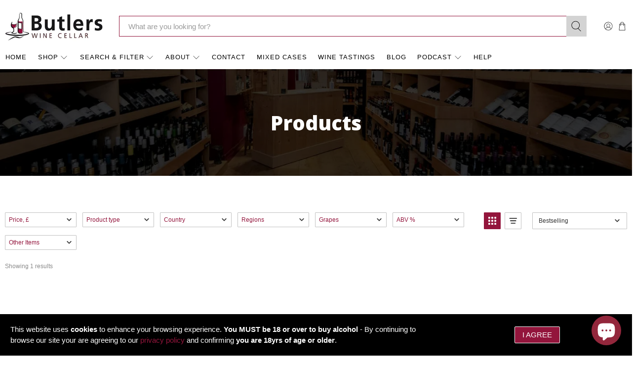

--- FILE ---
content_type: text/javascript;charset=UTF-8
request_url: https://searchserverapi1.com/recommendations?api_key=2q3d0n9q8G&recommendation_widget_key=8L5P5A2V0I7P8C9&request_page=collection&product_ids=&recommendation_collection=all&restrictBy%5Bshopify_market_catalogs%5D=14524317995&output=jsonp&callback=jQuery37107838335319449405_1769898760389&_=1769898760390
body_size: -25
content:
jQuery37107838335319449405_1769898760389({"error":"NO_RECOMMENDATION"});

--- FILE ---
content_type: application/javascript; charset=utf-8
request_url: https://searchanise-ef84.kxcdn.com/templates.2q3d0n9q8G.js
body_size: 1799
content:
Searchanise=window.Searchanise||{};Searchanise.templates={Platform:'shopify',StoreName:'Butler\'s Wine Cellar',AutocompleteLayout:'multicolumn_new',AutocompleteStyle:'ITEMS_MULTICOLUMN_LIGHT_NEW',AutocompleteSuggestionCount:6,AutocompleteItemCount:6,AutocompleteShowProductCode:'N',AutocompleteShowMoreLink:'Y',AutocompleteIsMulticolumn:'Y',AutocompleteTemplate:'<div class="snize-ac-results-content"><div class="snize-results-html" style="cursor:auto;" id="snize-ac-results-html-container"></div><div class="snize-ac-results-columns"><div class="snize-ac-results-column"><ul class="snize-ac-results-list" id="snize-ac-items-container-1"></ul><ul class="snize-ac-results-list" id="snize-ac-items-container-2"></ul><ul class="snize-ac-results-list" id="snize-ac-items-container-3"></ul><ul class="snize-ac-results-list snize-view-all-container"></ul></div><div class="snize-ac-results-column"><ul class="snize-ac-results-multicolumn-list" id="snize-ac-items-container-4"></ul></div></div></div>',AutocompleteMobileTemplate:'<div class="snize-ac-results-content"><div class="snize-mobile-top-panel"><div class="snize-close-button"><button type="button" class="snize-close-button-arrow"></button></div><form action="#" style="margin: 0px"><div class="snize-search"><input id="snize-mobile-search-input" autocomplete="off" class="snize-input-style snize-mobile-input-style"></div><div class="snize-clear-button-container"><button type="button" class="snize-clear-button" style="visibility: hidden"></button></div></form></div><ul class="snize-ac-results-list" id="snize-ac-items-container-1"></ul><ul class="snize-ac-results-list" id="snize-ac-items-container-2"></ul><ul class="snize-ac-results-list" id="snize-ac-items-container-3"></ul><ul id="snize-ac-items-container-4"></ul><div class="snize-results-html" style="cursor:auto;" id="snize-ac-results-html-container"></div><div class="snize-close-area" id="snize-ac-close-area"></div></div>',AutocompleteItem:'<li class="snize-product ${product_classes}" data-original-product-id="${original_product_id}" id="snize-ac-product-${product_id}"><a href="${autocomplete_link}" class="snize-item" draggable="false"><div class="snize-thumbnail"><img src="${image_link}" class="snize-item-image ${additional_image_classes}" alt="${autocomplete_image_alt}"></div><span class="snize-title">${title}</span><span class="snize-description">${description}</span>${autocomplete_product_code_html}${autocomplete_product_attribute_html}${autocomplete_prices_html}${reviews_html}<div class="snize-labels-wrapper">${autocomplete_in_stock_status_html}${autocomplete_product_discount_label}${autocomplete_product_tag_label}${autocomplete_product_custom_label}</div></a></li>',AutocompleteMobileItem:'<li class="snize-product ${product_classes}" data-original-product-id="${original_product_id}" id="snize-ac-product-${product_id}"><a href="${autocomplete_link}" class="snize-item"><div class="snize-thumbnail"><img src="${image_link}" class="snize-item-image ${additional_image_classes}" alt="${autocomplete_image_alt}"></div><div class="snize-product-info"><span class="snize-title">${title}</span><span class="snize-description">${description}</span>${autocomplete_product_code_html}${autocomplete_product_attribute_html}<div class="snize-ac-prices-container">${autocomplete_prices_html}</div><div class="snize-labels-wrapper">${autocomplete_in_stock_status_html}${autocomplete_product_discount_label}${autocomplete_product_tag_label}${autocomplete_product_custom_label}</div>${reviews_html}</div></a></li>',ResultsShow:'Y',ResultsStyle:'RESULTS_BIG_PICTURES_NEW',ResultsItemCount:30,ResultsShowActionButton:'add_to_cart',ResultsShowFiltersIn:'top',ResultsEnableInfiniteScrolling:'Y',ResultsProductAttributeName:'collections',ResultsUseAsNavigation:'templates',ResultsShowProductDiscountLabel:'Y',SmartNavigationDefaultSorting:'sales_amount:desc',SmartNavigationIncludeCategoriesPartInUrl:'N',ShowBestsellingSorting:'Y',ShowDiscountSorting:'Y',CategorySortingRule:"searchanise",ShopifyCurrency:'GBP',ShopifyMarketsSupport:'Y',ShopifyLocales:{"en":{"locale":"en","name":"English","primary":true,"published":true}},ShopifyRegionCatalogs:{"GB":["14524317995"],"XK":["5242716459"],"VA":["5242716459"],"UA":["5242716459"],"TR":["5242716459"],"SM":["5242716459"],"SK":["5242716459"],"SI":["5242716459"],"SE":["5242716459"],"RS":["5242716459"],"RO":["5242716459"],"RE":["5242716459"],"PT":["5242716459"],"PL":["5242716459"],"NO":["5242716459"],"NL":["5242716459"],"MT":["5242716459"],"MK":["5242716459"],"ME":["5242716459"],"MD":["5242716459"],"MC":["5242716459"],"LV":["5242716459"],"LU":["5242716459"],"LT":["5242716459"],"LI":["5242716459"],"JE":["5242716459"],"IT":["5242716459"],"IS":["5242716459"],"IM":["5242716459"],"IE":["5242716459"],"HU":["5242716459"],"HR":["5242716459"],"GR":["5242716459"],"GP":["5242716459"],"GL":["5242716459"],"GI":["5242716459"],"GG":["5242716459"],"GE":["5242716459"],"FR":["5242716459"],"FO":["5242716459"],"FI":["5242716459"],"ES":["5242716459"],"EE":["5242716459"],"DK":["5242716459"],"DE":["5242716459"],"CZ":["5242716459"],"CY":["5242716459"],"CH":["5242716459"],"BY":["5242716459"],"BV":["5242716459"],"BG":["5242716459"],"BE":["5242716459"],"BA":["5242716459"],"AX":["5242716459"],"AT":["5242716459"],"AM":["5242716459"],"AL":["5242716459"],"AD":["5242716459"]},StickySearchboxShow:'N',Redirects:{"https:\/\/www.butlers-winecellar.co.uk\/collections\/port":["port","vintage port","tawny port"]},PriceFormatSymbol:'£',PriceFormatBefore:'£',ColorsCSS:'.snize-ac-results .snize-description { color: #9D9D9D; }div.snize-ac-results.snize-ac-results-mobile .snize-description { color: #9D9D9D; }.snize-ac-results span.snize-discounted-price { color: #C1C1C1; }.snize-ac-results .snize-attribute { color: #9D9D9D; }.snize-ac-results .snize-sku { color: #9D9D9D; }div.snize li.snize-product span.snize-title { color: #93153C; }div.snize li.snize-category span.snize-title { color: #93153C; }div.snize li.snize-page span.snize-title { color: #93153C; }div.snize ul.snize-product-filters-list li:hover span { color: #93153C; }div.snize li.snize-no-products-found div.snize-no-products-found-text span a { color: #93153C; }#snize-search-results-grid-mode span.snize-description, #snize-search-results-list-mode span.snize-description { color: #141414; }div.snize div.snize-search-results-categories li.snize-category span.snize-description { color: #141414; }div.snize div.snize-search-results-pages li.snize-page span.snize-description { color: #141414; }div.snize li.snize-no-products-found.snize-with-suggestion div.snize-no-products-found-text span { color: #141414; }#snize-search-results-grid-mode .snize-price-list, #snize-search-results-list-mode .snize-price-list { color: #93153C; }div.snize#snize_results.snize-mobile-design li.snize-product .snize-price-list .snize-price { color: #93153C; }#snize-search-results-grid-mode span.snize-attribute { color: #888888; }#snize-search-results-list-mode span.snize-attribute { color: #888888; }#snize-search-results-grid-mode span.snize-sku { color: #888888; }#snize-search-results-list-mode span.snize-sku { color: #888888; }div.snize .snize-button { background-color: #93153C; }#snize-search-results-grid-mode li.snize-product .snize-button { background-color: #93153C; }#snize-search-results-list-mode li.snize-product .snize-button { background-color: #93153C; }#snize-modal-product-quick-view .snize-button { background-color: #93153C; }#snize-modal-product-quick-view.snize-results-new-design .snize-button { background-color: #93153C; }div.snize ul.snize-product-filters-list li.snize-filters-show-more div, div.snize ul.snize-product-size-filter li.snize-filters-show-more div, div.snize ul.snize-product-color-filter li.snize-filters-show-more div { background-color: #93153C; }div.snize div.snize-product-filters-title { color: #93153C; }div.snize div.snize-filters-dropdown-title { color: #93153C; }#snize-modal-mobile-filters-dialog div.snize-product-filter-opener span.snize-product-filter-title { color: #93153C; }#snize-modal-mobile-filters-dialog div.snize-product-filters-header span.snize-product-filters-title { color: #93153C; }div.snize div.snize-main-panel-view-mode a.snize-view-mode-icon.active { border-color: #93153C; background: #93153C; }',CustomCSS:'.snize-price.money {    font-weight: bold;    font-size: 16px;}.snize-title, .snize-discounted-price {    font-size: 16px !important;}.snize-description {    font-size:14px !important;}.snize-filter-variant-count {    font-size: 13px !important;}div.snize ul.snize-product-filters-list .snize-filter-variant-count {    color: #93153C !important;}'}

--- FILE ---
content_type: application/javascript; charset=utf-8
request_url: https://searchanise-ef84.kxcdn.com/preload_data.2q3d0n9q8G.js
body_size: 14245
content:
window.Searchanise.preloadedSuggestions=['pinot noir','blank bottle','breaky bottom','red wine','sauvignon blanc','tinned fish','white wine','nals margreid','south africa','cabernet sauvignon','sparkling wine','english sparkling','chenin blanc','orange wine','italian red wines','quinta de la rosa','red bordeaux','brut champagne','gift vouchers','chateauneuf du pape','pinot gris','portuguese wines','sussex sparkling','false bay','vinho verde','pet nat','natural wine','adelphi distillery','burning sky','cabernet franc','champagne half','portuguese red wine','white burgundy','juan gil','white port','dessert wine','pursued by bear','beaujolais nouveau','cotes du rhone','red rioja','gruner veltliner','malbec argentina','pinot grigio','white rioja','moone tsai','light reds','english wine','edouard brun','gran passione','domaine mittnacht','french red wine','organic red','crisp white','raza vinho verde','dog point','pouilly fume','pleasant land eau de vie','pouilly fuisse','monte da peceguina','el ninot','italian white wine','paul launois','four vines','au bon climat','provence rose','filipa pato','puligny montrachet','mixed case','le naturel','austrian wine','organic white wine','charles frey','muscadet sevre et maine','can be','germar breton','vino verde','sussex wine','moment of silence','new zealand','gift card','sparkling wines','english sparkling wine','spanish red','restless river','italian wine','greek wine','red burgundy','german wine','i chardonnay','produttori del barbaresco','vintage port','biodynamic wines','italian red wine','chablis grand cru','ardnamurchan paul launois','picpoul de pinet','zagare vermentino','secateurs chenin blanc','pedro ximenez','de loach','chin chin','buttery chardonnay','sweet wines','olive oil','pasquiers france','low sulphur','albariño wines','russian river','georgian wines','st emilion','bee tree','chateau de','chianti classico','alcohol free','soalheiro alvarinho','portugal white','skin contact','off the record','gift voucher','cremant de','italy red','half bottle','dry sherry','peu pres','alto adige','alma finca','borsao blanco','albourne estate','pino grigio','sparkling red','napa valley','innocent bystander','cote du rhone','sine qua non','camino real','chablis fevre premier cru','half bottles','luis pato','montepulciano d\'abruzzo','gavi di gavi','sao miguel','nero d\'avola','alianca dao','pinot blanc','artesa rioja','keermont cabernet sauvignon','barbera wine','rag and bone','portugal reds','single malt whisky','the liberator','folding hill','barbeito madeira','terlaner cuvee','french wines','organic red wine','vegan red','sancerre blanc','blanc de blanc','les volets','monte de peceguina','rose champagne','bodegas sottano malbec','manzanilla sherry','rathfinny classic','australian wines','non alcoholic','aa badenhorst','grand cru','rhone wine','south african wines','primitivo puglia','sweet wine','portuguese wine','goldstone rum','wines of california','bott geyl','wine tasting','sine qua','spanish white wine','durigutti criolla 2021','oak farm','barolo red wine','magpie estate','full bodied','cava brut','quinta de','prosecco spumante','brunello montalcino','sussex sparkling wine','red tuscany','red wines','ribera del duero','blankbottle range','cremant de jura','vin santo','malbec reserva','dry rose','bear cub','the trip','6 mixed wine','keermont merlot','greece wine','chassagne montrachet','cloudy bay','domus vini','organic wine','pinot bianco','red wine magnums','nuits st george','bulgarian wines','brunello di montalcino','peter michael','false bay chenin blanc','domaine des trinites','south african','master of none','winbirri bacchus','botanica wines','english champagne','rose provence','walter massa','anno distillery','la rioja alta','english wines','vegan wine','logodaj melnik','juan gil yellow label monastrell','vegan white','loire valley','rosso piceno','lopez de haro','low alcohol','martinez lacuesta','bourgogne blanc','salt river','frappato wine','burgundy red wine','wild boy','marrone la morra nebbiolo','vin jaune','rose wine','fine wine','red hook','le fou','a peu pres','cremant de bourgogne','champagne half bottles','spotted dog','sparkling rose','amarone della','gallimard champagne','magnifico rosso fuoco primitivo di 2021','el ninot de paper tinto','peaty whiskey','pleasant land','ice wine','coteaux du','domaine billard','grenache blanc','vegan organic red','tawny port','kings carey','georgian wine','portuguese white wine','moscato d\'asti','pieropan soave','cahor france','blank bottle wines','bird wines','loud shirt','spanish red wine','scotch whisky','nat cool','middle eastern','vegetarian red','margaret river','ramilo colheita','gewurztraminer alsace','clos de lom','domaine pouderoux maury','low alcohol wine','adelphi ardnamurchan','1er cru','monastrell jumilla','wild boy chardonnay','mauricio lorca','fog monster','wiston estate','california cabernet','dermot sugrue','chateau caronne','butlers wine cellar','plumpton estate','dry white','unoaked red','lustau en rama','crémant de loire brut','prosecco superiore','light red','el berrakin','haut medoc','drink me','non alcoholic wine','barbera bonelli','apello sauvignon','rioja vanilla','andes peaks merlot','single malt','south africa chardonnay','txakoli wine','chateau la','saint joseph','white wine under 12','valpolicella classico','bruno colin','chablis grand','white vermouth','ditchling gin','etna rosso','beaujolais villages','pouilly fume domaine','ardnamurchan ad','cicada blanc','zinfandel california','mas mallola','court garden','iris malbec','tokaji late harvest','coteaux de giennois','valfonda prosecco','da di','albacea monastrell','rare moment','gevrey chambertin','german beer','pasquiers sauvignon','mas macia','saperavi red','terre bianche','rioja reserva','primitivo grape','ridgeview cavendish','daniel ramos','valpolicella ripasso','new organic red wines','pinot no if','in situ','gris marin igp rosé sable de camargue 2023','alsace riesling','bin ends','borgo del tiglio','paco mulero monastrell','cantina terlano','portuguese red wines','west well','melnik 55 struma valley bulgaria','timorasso derthona','no sulphite','durello spumante','barossa valley','chablis fournillon','wine voucher','peculiar mr pat','mama afrika','gian luca colombo','sicilian red','cahors malbec','jais noir','spanish wine','langhe nebbiolo','old vine','el rayo','ardnamurchan 10 yo','ca dei maghi','valdespino fino','amarone della valpolicella','pittnauer blonde','albourne vineyard','barbera d\'alba','oak farm vineyards','muscadet sur lie','vincent girardin','uva mira','black craft','leopards leap','chablis fevre','butlers gin','domaine de','canned wine','sauvignon blanc marlborough new zealand','sin zin','vieux telegraphe','cuvee dissenay pinot noir','benguela cove','online gift voucher','isole e olena','ribolla gialla','distant noises','new arrivals','adobe malbec','pinot noir oregon','maison de vigneron','tia maria','bedoba saperavi 2021 georgia','italian red','savage white','pinot champagne','lanzerac pinotage','italy white','californian chardonnay','french ambush','cabaret franc','portuguese red','grenache noir','rathfinny estate','olivier leflaive','la huida','fizzy wine','cote de rhone','mothers day','riesling kabinett','guiberteau saumur','domaine bruno sorg','spain red','south africa red','new zealand red','bordeaux wines','shiraz from australia','whole bunch','l.a.s vino','folding hill pinot noir','nero di troia','bedoba saperavi','grange neuve monbazillac','low alcohol wines','macia cava','cote rotie','cline late harvest mourvedre','red blend','champagne edouard brun','the butler','white bordeaux','austrian white','juan gil jumilla','las vino','andre robert','finca suarez','british wines','1st cru','fleurie domaine la madone','primitivo di manduria','french red','the sack','herdade sao miguel tinto alentejo','japanese wines','ver sacrum','red french','artelium sparkling','la bacca','san giovese','julia kemper','cin cin','duncan savage','dirk niepoort','chateau thivin brouilly','wine boxes','cantine povero','angus paul','premier cru','rimauresq rose','au bon','burgundy white','red wine organic','riesling dry','gallina de piel','bordeaux red wines','sean thackrey','lucky paws','sauvignon blanc red wine','top so','sparkling magnum','the mascot','ferrari carano','cuvee dissenay','petit sirah','orange wines','red wines under 12','gift cards','sussex beer','cabernet merlot','pep poli','nerello mascalese','big beltie','german wines','nero d’avola','dessert wines','australian pinot','borsao borgia','bodegas bhilar','pale ale','chateau neuf du pape','douro portuguese red wine','2020 red wine','gothus wine','ridge vineyards','brut nature','rosso vermouth','saint emilion','reichsrat von','no alcohol','butlers wine','birichino malvasia','rathfinny gin','desert wine','raza tinto natural','grand crus','chianti classic','malhadinha nova','au bon climat pinot noir','amoterra montepulciano','ardnamurchan paul','french ambush viognier','passel estate','hunky dory','margaux margaux','mr pat merlot','super tuscan','northern rhone','californian wines','pinot noir red','cape wild','petit ours','glass hire','caronne ste gemme','schuchmann saperavi','spain wine','vina robles','late harvest','tinto fitapreta','mason road','oldenburg vineyards','gran cru','exton park','rosso montalcino','secateurs white','cotes du rhone domaine lafond roc epine','bourgogne pinot','jacquesson cuvee','madame flock','friuli venezia giulia','lucky dip','little william','lugana nunzio ghiraldi','keermont terrasse','monte da','italian white','low intervention','new world rose','alain chavy','follow the line','the spaniard','aslina sauvignon','gorro loureiro','domaine guiberteau','pack beach','grüner veltliner wines','herdade sao miguel','palo cortado','rioja organic','green label','brighton gin','johanneshof reinisch','domaine la','karman rioja','bott-geyl gewurztraminer','bruno sorg','barossa valley shiraz','prisma organic monastrell','cote de beaune','good luck club','beyond rioja','natural wines','poppy chardonnay','fino inocente','fine dry red wine','red wine vegan','catalan almonds','neuf du pape','chablis fevre et fevre','california wine','domaine gaelle et jerome meunier','foxglove chardonnay','champagne lete','red pinot noir','double magnum','chateau bellevue','south africa white','alsace riesling domaine christoph m','puligny montrachet 1er cru','south west','kaiken malbec','petite syrah','oldest red wines','jean paul','minimal intervention','melon blanc','vineyard party','carlos raposo','pinot noir sonoma','alpha zeta amarone','beare green','christmas gift','avignon blanc','ardnamurchan cask','almalarga godello','the black craft shiraz','creme de cassis','egan organic','baron de badassiere','cider rose','magnum chardonnay','quinta da','st aubin','chilled red','vino nobile','rose sparkling wine','piedra fluida','local delivery','sottano cabernet','creme de','artesa organic','château caronne ste gemme','american rye','la loyane','vsop cognac','blanc de noir','bourgogne aligote','white wine under 10','australian wine','chablis premier cru','ridgeview rose','maison sichel','domane krems','soli miroglio','domaine la soumade','french white','domaine belleville','german red','bodegas sottano judas','italian reds','tidal rum','secateurs cinsault','wine box','macon villages','lugana nunzio','salt river sauvignon','celler alimara llumi negre','white organic','enzo pontoni','bread and butter','secateurs aa badenhorst chenin blanc','gift bag','yarra valley','terra d’alter','austria rose','lafond cotes du rhone','lacryma christi','marco abella','montresor rose prosecco','borsao macabeo','blaufrankisch heideboden','catena zapata','wine cans','eau de vie','loire white','cab franc','two hands','dark rum','gran passione veneto','dao tinto','wholly smoke','american whiskey','domaine des tourelles','it is what it is','organic reds','gran pass','french cinsault','madeira wine','oak farm lodi','chardonnay sur lie','german white','mirabello pinot grigio','sparkling english','de loach pinot noir','chinese wine','white wine magnums','a rare moment 2019','cabernet sauvign','domaine ostertag','bone dry white','bee wine','sea slopes','spatburgunder trocken','pursued by bear 2020','rhone valley white wine','talley pinot','cabaret frank','bibo runge','orange brandy','blonde by nature','austria white organic','greek red wine','du pape','turckheim reserve','vouchers here','secateurs red','rose sparkling','philippe colin','ti van','montresor lugana','niepoort drink me tinto','le carillon','seven sisters','white wine sauvignon blanc','sussex red wine','pittnauer velvet','all prices','sassicaia wine','france white','celler alimara de batea garnatxa negra','alo jais','stopham pinot gris','spiced rum','lugana white wine','paco mulero','moulin touchais','lubanzi sparkling','chateauneuf red','ruby port','balbuzard sauvignon','white wines','uva non grata','auxey duresses','cabernet noir','palacios rioja','salmon rose','logodaj melnik 55','lorca lo','albarino rias','chilean ted','terras de compostela','gran passione veneto rosso 2022','bourbon whiskey','white vegan wine','sugrue sparkling','lagoalva tinto','alvaro domecq','lebanese red','from france red wines','herdade sao miguel tinto alentejo 2023','pinot noir vanilla','winzerhof stahl nachschlag','mulheimer sonnenlay','savage red','the bridge','portuguese selection','gran the wine','single vineyard','bodegas sottano cabernet sauvignon','wine cellars','dry crisp','la vendimia','napa valley white wine','margaux château margaux red wine 750ml','noellat cheurlin','trouble with dreams','palacio del camino real rioja crianza 2021','rare wines','chihuahua sotol','don cristobal','monkey morio','cabernet sauv','fox glove','nice red wine','greece red','log in','jean baptiste ponsot','cruse wine','cowboy poet','cinsault south africa','austria pet nat','petit chablis','ali sparkling','la cetto','blanc bottles','ruby dum','brunello di 1990','monte peceguina','blanc bottle','sancerre balland','st joseph','bodega malbec','domaine bott-geyl','chardonnay oregon','alto adige terlaner','californian syrah','france south southwest white','serra mae','avignonesi rosso','yarra chardonnay','pinot noir birichino','j spot','pinot gris alsace','vina tondonia rioja reserva lopez de heredia 2011','welsh wine','pass the cookies','portugal white wine','gros manseng','villemaine gamay','wine selection','olives in can','breaky bottom gold medal','from argentina','grappa classica','blank moment of silence','maison les alexandrins','les volets chardonnay','eguren ugarte','ferrando carema','pittnauer blaufrankisch','borsao garnacha','compass box','roebuck estates','french wine','david moret','joh jos prum','minimalist wines','palacio del camino rioja crianza','california i','savage wines','henri gouges','perfect day','weingut hanewald-schwerdt spatburgunder','white pinot','bott geyl pinot gris','white semillon','flower girl','navigation gin','pinot white','languedoc-rousillon region','blank bottle case','judas malbec','past is','blanc de blancs','marques del valle','adelphi oloroso','classic style organic gruner veltliner 2022','ca dei','casa primicia','red organic','cerisiers boutinot','cuvee michelle moreau','il pestifero','alsace turckheim','sicilian white','the black craft','american wines','raventos blancs','adega de moncao','la rocca','oak chardonnay','fruit wine','lost explorer','south america','krems gruner','portuguese white','craft beer','don reinaldo','russian valley','sweet white','brooks vineyard','vin gris','gran passion','sea smoke','hacienda lopez de haro','crémant de loire','grahams port','stars in the dark','red case','the sandebud fusion','macon rouge','estate wine','el ninot de paper','malt whisky','turckheim reserve riesling','australian shiraz','ginger wine','vegan chocolate','fonseca port','mountain range merlot','red wine portuguese','priorat region','montes alpha','nals margreid chardonnay 2022','monte bernardi','gavi nuovo','tenuta gavi','camino rioja','chablis domaine','ronco del gnemiz','chateau maine gazin','kaiken ultra','smalltown vineyards','portugal red wines','chateau des','sensale organic grillo 2022','pormenor branco','valpolicella doc','agricola marrone','isarco kerner 2020','red wine around 30 bottle','hacienda lopez','julian madrid rioja','british wine','wine from usa','la borie','rezabal txakoli','holden manz','as sortes','oregon pinot noir','bertrand champagne','spain white','swiss wines','port wines','barbeito rainwater','loire cabernet franc','domaine bruno','les pallieres gigondas','expensive red','argiano brunello di montalcino','blanc de noirs','villeneuve saumur','amoterra trebbiano','port wine','artesa organic rioja','niepoort white','mandrarossa winery','no sulphite wines','kalk chardonnay','durfort corbieres','noaillac medoc','alpha box','casa girelli pinot grigio la luna gaia 2021','hungarian white','clover hill','red wine 25cl','red wine germany','jaa bru','flotzinger hell','baron de badassiere viognier','sandeman vintage','wild yeast','raystede animal','bourgogne girardin','el coto','quinta do','organic wines','red sparkling','desser wine','classic red wine','united states','stopham estate','soli pinot','gran passione rosso','bodegas borsao','gluten free','croatian wine','masters of wine','terra alta','oncle vincent','alfrocheiro red wine','baga duck','bodegas aroa','vega sicilia','organic white','benguela noble','filipa pato blanc','red italian','vegan case','falerio saladini','from uruguay','prosecco cavit','adobe reserva','hecula monastrell','ginger wines','rioja alta','aviation gin','mr pat','cave de','pomerol chateau','henschke hill of grace','peter bright','en rama','highweald brut','lambrusco di sorbara','vino rosso','south african wine','percheron chenin','rosso di montalcino','jack pike','les beaux jours','la cru','california wines','nocino walnut','chateau thivin cote de brouilly','sensale chardonnay','brut rose','luminous hills','sensale nero d\'avola','spring wine','lionel osmin','cote d\'or','solar rioja','white wine france','organic vegan red','south african red wines','di docg','vegan sauvignon blanc','vegan sauvignon','email gift vouchers','domaine de trinites le portail faugeres 2022','tenuta il cascinone palazzina vendemmia tardiva moscato d’asti docg 2017 half bottle × 1','saint joseph les 7 lieux domaine des amphores 2020','tai rosso colli berici grenache','blank bottle master of none','france red','california white','domaine pouderoux maury 2023','chenin blanc cool','limoncello 70cl','black river','sottano malbec','cabernet franc napa valley','vegan wines','poderi aldo','gloria swanson','cabernet franc no 2','foxglove 2021 zinfandel','las veletas estate carmenere','hermana chardonnay','100% white grape wine','weingut hanewald schwerdt kalkriff','jesús madrazo rioja','expensive wine','bodegas sottano cabernet sauvignon 2021','lynch bages','château pichon longueville comtesse de lalande pauillac','château batailley','dessert wine sauternes','14% white wine','black pepper','lieux perdus','brick and mortar','chateau haut rouge','loyane lirac','primitivo puglia 2021','rothaus pils','terre dei buth prosecco','unoaked chardonnay','tickety boosh','the trouble with dreams 2009','elderflower wines','bee tree rose','new zealand pinot noir','mi campo','with steak','la huida albariño','petali assyrtiko','monkey morio muscat weingut hanewald-schwerdt 2023','les pinot noir','ark wines','saumur champigny','sangiovese di','chateau cissac','fare fare','blank bottle red wine blank bottle','alcohol-free beer','roast pork','valdespino fino innocente','sauvignon igp','tesoro verdejo','flotzinger alkoholfrei','kistler russian','chateau lynch-bages','melnik reserve','pays doc','mixed case reds','south of france','mon davi','canary islands','rhone syrah','grenache syrah','false bay cinsault','alien monsters','la mecanique du vine','champagne delavenne','red magnums','kent amaretto','brighton gi','sea sauvignon','naturel zero zero','chateau de la','new zealand wines','el tesoro sauvignon','prosecco rose','argiano brunello di montalcino 2016','mystery box','revilla blanco','chateauneuf du pape white','adega belém','blended malt','santa eufemia port','sussex haze','dolcetto vines','savage wine','1996 red wine','white exclusive','monterey county','italian piedmont','dinner wine','the good luck club','black label','raza rose vinho verde','baby bear','ardnamurchan 10 year old','chateau haut','bodegas sottano malbec 2020','ramilo tinto','japanese whiskies','domaine david','mirabello pinot','bonelli barbera','wignac cidre','gayda red','jo jo','tinned tuna','martinez lacuesta rioja reserva','portuguese summer','cicada blanc chante cigale vin de france 2023','dobogo mylitta','el ninot rosado','domaine fournillon','can wines','pink sparkling','le lude brut','dry madeira','the roussanne','coche dury','pink moscato','july mixed','red hill','rosso di montepulciano','yellow label monastrell','mixed case portugal','blank bottle luuks 2022','oak farm sauvignon blanc 2020','poppy pinot','sparkling wine english','pan the','crozes hermitage','100 year old','white mixed cases','la bota no 52','pat merlot','pinot noir california','breaky bottom cuvee','poland wines','vinhas velhas branco','maria gomes espumante','white wine 80','king william','where to chardonnay','the good luck club cabernet sauvignon','sulfite free','new zealand wine','russian wines','sicilian wines','le veritable','wine tastings','diamantakis diamantopetra white','german red wine','london vermouth','wit and shanker','wines from colares','wine with name','holden manz proprietors white blend','mixed cases','light fortified wine','knights valley','ron mill','cognettes muscadet','sixty clicks','bulgarian red wine','andreas syrah','rare find','de bourg','yves cuilleron','pierre jean','domaine lafond','peceguina tinto','triple sec','pursued by bear baby bear','bical arinto','the spanish','cuvee dissenay 2020','holden manz proprietors','coastal vineyards','la butte','chocolate block','58 and co','martinez lacuesta rioja crianza','pinch of salt','beare green winery chardonnay','rioja blanco','soumade cotes du rhone','ice cider','breaky cuvee david pearson','6 bottle discount','fita preta','westwell ortega','bourgogne terroir','to be wild','fevre chablis','pet riesling','white rum','spirit champagne','taltarni sparkling','chilean wine','de vigne','alsace pinot gris','sparking wine','de loach heritage chardonnay','wiston estate wine','portugal filipa pato','cieck erbaluce di caluso 2021','soalheiro alvarinho 2023','moscato d’asti','peter\'s pinot noir','quinta da pedra','emiliana coyam','bottles mixed reds','luna di luna','passion fruit','beaune red','roc and','english sparkling wine ridgeview','grenache rhone','de loach river','summer cup','napa usa','smoky peat','alpha zeta','north star','don px','bourgogne blanc la combe','oak farms','onda cabernet sauvignon dana estate','white rhone','mixed case trio','pasquiers red','chablis fevre fevre','grin on','alsace pinot noir','massolino barolo','english sparkling wine under 30','qvevri vessels','lombardy wine','christmas red','barossa red','ashdown chasselas','east india solera bodegas lustau nv','chateau thivin','vina peon','alliet chinon','italian rosé','i\'m your huckleberry','2021 blanc roussillon','verdicchio di matelica amoterra marche','cotes de rhone','el ninot blanco','rathfinny wine','la crema','vegan magnifico rosso fuoco puglia','robust red wine','johanneshof roter eiswein merlot 2018 37.5cl','percheron shiraz','setteporte etna','plumpton pinot','chateau cissac 2009','domaine les caizergues','gusbourne rosé','domaine sève','domaine des bernardins muscat beaumes de venise','fine wines','greek wines','full body wines','old red wine','sur lie','johanneshof rotgipfler','gabelot bordeaux','lavradores de feitoria tinto 2021','kármán tinto','benito santos','isabel estate','red wines 13%','domaine de trinites','de la rosa','pudding wine','three rose','rare madeira wines','secateurs shiraz','chateau de francs','white french wine','single whiskey','les tisserands','wine by','cheval blanc','red magnum','coustarelle cahors','beaujolais beaujolais cru','barbeito rainwater reserva','red under 10','valpolicella riserva','alpha box & dice','aslina umsasane','chablis 1er','malvasia madeira','jurancon caubeigt','white case','st laurent','monte da peceguina tinto','wine gift','makers rose','moone-tsai howell','candado pedro','red fizz','danica patrick wine','paul wallace','baron de','saint roche','pleasant land distillery white dry gin','little flirt','cuvee dissen','wiston estate cuvee brut nv','raza vinho verde blanco 2021','jam shed','chateau daviaud','cabernet frank','rhone white','champagne ice','franceso rinaldi','b,anc bottle','gran reserva','white wine burgundy style','greywacke marlborough','leeu passant stellenbosch','adelphi islay','white wine 25cl','zero zero','low sulfur','jean collet chablis 2022','pierre damoy 2014','kaba gayda red 2021 yamantievs winery','classic claret','picpoul rose','las compuertas','cherry wine','artelium curators cuvee 2016 sussex','vina padre','mineral white burgundy','domaine des','gian luca','chateau gloria','red approx 22','bernard defaix','barolo from','french aperitif','bacchus albourne','raar shiraz carbonic maceration 2022','vieille tour','moon tsai','red rioja reserva','quality red wine','chateau des tours brouilly','percheron red','el candado pedro ximenez valdespino 75cl','le comte','japanese whisky','pedro ximinez','la belle-iloise','nuovo quadro gavi','fruity white','christmas box','whiskey 70cl','black muscat','cocktail bottled','gift vouchers here','de la','white merlot','el coto rioja','saint amo','borsao tinto','straw wine','savage follow the line red 2021','barbera d','old vines','blank bottl','peter mer','whispering angel','la despensa','mercurey white wine','joao pato','marlborough sauvignon blanc','mr p','marco porello','oaked chardonnay','verduno pelaverga','leeu passant','fino sherry','1985 vintage port','jack red wine','francesc ricart','el maestro','du rhone','rioja mixed case','bellevue beaujolais','la bacca nerello','sonoma chardonnay','james sparks','chenin blanc swartland','pinot bianco sirmian','ormanni chianti','bodegas sottano','guy breton','salt river sauvignon blanc 2022','saumur rouge','reynolds reserva','special red wine','nu rosso','white wine 10-£20','margaret river chardonnay','clean garnacha','rathfinny blanc','franz haas','benoit badoz','breaky bottom michelle','fume sauvignon blanc','joh jos','chile red','brendan stater-west','sparkling reds','new zealand blanc','plum wine','bricco ciliege','côte de brouilly','old road','friuli colli','south american','white mixed','forage supply','rude mechani','chile syrah','meandro branco','sherry dry','casa de','larkin napa valley','haro rioja','chateau de laussac','spring mixed case','domus vini chardonnay','nuits saint georges','terra d\'alter alf alfrocheiro','cote de brouilly les sept vignes chateau thivin 2021','march mixed case','jubilee party mixed case','ch de franc','rioja white','la syrah','domaine lame','herdade do portocarro','avalon zinfandel','pineapple de','piedmont rosso','beaujolais blanc','fort ross','chablis appellation','neuve monbazillac','sweet rose','the malcolm','ferghettina franciacorta rose','quinta da tinto','wine from italy','nals margreid chardonnay kalk','ramo de rosas','vegan white wine','cazes pauillac','is real','spanish white','christian tietje','wiston wine','chateau bouscasse','californian zinfandel','pinot noir burgundy','chateau du','organic red wine italy','southern french','soalheiro terramatter','big time','hindleap sparkling','adami valdobbiadene docg prosecco superiore bosco di gica nv','french red wine burgundy','english rose','amaro falatorio','the shiraz magpie estate','la luna','cantina di soliera lambrusco','sensale organic','gloria reynolds','rola pipa','chianti biskero','di rocca','pino noir','plan b','terre del conte arneis','gianluca colombo','soli miroglio pinot','cl white blend','alo jais noir','rosso no 1','russolo braida antica blanc','casa boher','virgin olive oil','cape wild chenin','di san','sams grenache','auxey duresses romain','best sellers','herdade miguel','solar rioja alavesa','low wine','low red wine','bianco penon','alma finc','is open','snowden the ranch cabernet sauvignon','lustau vermut','amaro rucolino','1986 st julien','sur le','chablis fevre et fevre premier cru','sound of sleat','cremant alsace','reyneke chenin','red wine for','new red wine','red spanish','box wine','savage syrah 2022','alta langa','la belle','spanish brandy','toasted hazelnuts','natural red','chocolate box','le grand','pierre le cois','bricco san michele','christmas wine','château roumieu-lacoste','aged rum','bruno pinot','mare nostrum','vegan shiraz','vegan malbec','malbec vegan','finca la','edouard champagne','st esteph','alsace pinot gris 2022','pieropan soave classico 2024','domaine font sane','concha y toro amelia','massolino barolo 2016','full red','magnum champagne','the dot','portugal red','tempranillo de','apricot wine','californian red wine','raka quinary','chateauneuf du pape vieux telegraphe','french brandy','mas de','quiet man','cocoa hill','best whisky','pierre cros','dentelles red','riesling new zealand','fire gully','tai rosso','juan gil 4 meses','red vegan wine','les volets pinot','domaine de la madone','belgian wine','eiswein riesling','chateau bordeaux blanc','cà dei maghi valpolicella classico','natural riesling','orgo rkatsiteli','soli pinot noir','recioto della valpolicella','de rouge','tradition de','cabernet sauvignon 2021','plan b frespanol','domaine mittnacht cuvee gyotaku','marques valle','cincinnato nero buono','secateurs shiraz grenache','mandrarossa costadune frappato 2024','nebbiolo elvio 2022','usa red','san michele','south wines project','south african red','filipa pato rose','riesling alsace','in situ carmenere 2021','chenin blanc ool','beaumes de venise','spanish vermouth','red vermouth','seriously cool','chenin blank','fernando de castilla','jean marc','food pairing','fish pie','best wine with fish pie','ben haines','best wine with christmas lunch','lebanese varieties','blancs de blancs','marchesi di grésy langhe chardonnay','magnum sparkling wine','domai e','organic gin','bodegas ximenez','la perche','extra brut','berto bitter','home chardonnay','river stone chardonnay','russian river chardonnay','la belle promenade','cellar red','cellar cask red','red reserva','liquid farm','le de','la extra','the midgie','malbec mendoza','bricco san','of butlers','chateau grange cochard morgon','peter pince','maison ventenac','el escoces','beare green winery pinot noir clone 777','christmas day','vine mencia','blank bottle master of none 2023','les veletas','dogliani dolcetto cantina clavesana 2021 italy','las veletas','bordeaux red','uk sparkling wines','albillo real','red sparkli g','sparkling chardonnay','de bergerac','castilla do leon','castilla y','pierre le','bonkers zombie robot','rioja crianza','quality godello','organic cider','get man','wine from southern spain','la foule','larry hyde','westwell chardonnay','kopke tawny','the crusher','sophie cinier','cotes de gascogne blanc','lete-vautrain champagne brut cote 204','the butler tempranillo 2022','white wine verdejo','east india','soft fruity','rosso veneto','bodegas marta mate','weingut hanewald-schwerdt monkey morio 2023','sparkling alcoholic wine','gruner riesling','weingut hanewald-schwerdt weissburgunder trocken 2021 × 2','cami wines','montesa crianza','canned wine co','chateau de chateaux','in euro','main road and','bedoba saperavi 2022 kakheti georgia','artesa rioja red','borsao borgia tinto garnacha','postopoma orange matic stajerska slovenia 2023','black bottle wine','san polo rosso','delara bardolino','calappiano chianti','rugra merlot','el lince','chateau 2015 margaux bordeaux','ridge vivino red','domaine de la vieille','organic prosecco','sauvignon sottano','charles frey alsace','petit sauvage','the butler white organic','the butler organic','calma indomita','rioja blanco el coto 2023 half bottle','oak valley','david pearson','el cameron','gerd stepp','cruse wine co','case mixed case','portugal mixed case','riesling vignoble','great languedoc','3b filipa','château de bellevue beaujolais blanc princesse lieven','tinta negra','sauvignon blanc red','domaine fournillon chablis','year old port','white spanish rioja','beatrice primitivo','vigneau-chevreau vouvray sec 2023','tracy et cie chenin blanc les marnes igp val de loire 2023','chateau de bellevue princesse lieven beaujolais blanc','local sparkling','local sparkling wines','do piloto','quinto do','chardonnay viognier','wine from madeira','red wine up 50','red wine up to 50','rose wine basque','cabernet sauvignon bodegas sottano','cabernet sauvignon bodegas mendoza','cabernet sauvignon bodegas sottano mendoza','flametree srs','mendoza wine','ribeiro santo white','la coste','raza vinho verde blanco','bordeaux premier cru','vina sol','chateau julien','vintage bordeaux','10% of first order','pear walser','english wine red','our favourite clarets','favourite clarets','chateau leoville','chateau grand','white zinfandel','muscat blanc','pinot beetroot','vintage wine','alexandre chablis','pomerol chateaux','dry white wine','hacker for','son vich','vieux telegraphe chateauneuf du pape rouge 2003','dry sparkling reds','vintage lingering','belgian beer','canton la brillette','spain navarra','butlers english sparkling wine','v marlborough','bordeaux blanc','domaine wilfried','valminor albariño','organic rose','turckheim riesling','root veg','carmim terras d\'el rei alentejo 202','chateau saint-pierre cuvee tradition rose 2024','note di vino','colene clemens','russian river valley','buehler vineyards','lindemans peach beer','the fledge','californian pinot','hanewald spatburgunder','côte de provence','left bank bordeaux','cabernet sauvignon left bank','cabernet sauvignon right bank','champagne half bottle','fish & chips','côtes de gascogne','marin doc','zin and grill','pet nat & sparkling','barolo docg','chianti flask','batailley pauillac','gaelle et jerome meunier','benoit roseau','vinho verde blanco','terlano chardonnay','chardonnay folding hill','le natural','english white wines','yo solo','herb notes','herbaceous notes','clos la coutale','dao red','petit syrah','moniker mama afrika','col fondo westwell','pasquiers rose','rioja crianza 2021','riesling trocken','domaine des hates chablis 1er cru fourchaume l\'homme mort 2022','el otro','southern right','ciconia tinto 2023','elderflower wine','tasting event','morgon c=grand cras','tuscan red wine','cotes du rhone lafond','roland champion','vintage red','red wine 50','idun nuit syrah','idun nuit eternelle syrah','tinned fishing','la chapelle','port tasting','la loyane lirac','fruli strawberry','domaine emma et christian sorine bourgogne a','borja region','macià cava brut','grant burge','el otro tinto 2023','rioja alavesa','sine que non','french viognier','session ipa','360 brewing company brighton session ipa','mandrarossa costadune frappato 2023','not yet named','sparkling portuguese','saperavi red wines 2022 kakheti georgia','oak white burgundy','domaine krems','north american','turkish wine','anthill farms','georgian bedoba','pepus mussels','les preludes macon red','chateau maine','brut natural','red wine georgia','bag in box','diamantakis vidiano','rhone red','bas region','bourbon casks used','american rye using','french chardonnay','cantina pinot','teppo riesling','a natural biodynamic wine','pet naturel','pinot not','may mixed case','bott-geyl furstentum','french whites','greek white','listening station','hateau thivin','fine port','auxey duresses les boutonniers','little pigs','albourne estate sussex ros','jean gimonnet origine premier cru champagne 2012','spring mixed','roast lamb','herdade sao miguel reserva','muscat de beaumes','saint-pierre cuvee','gift cards with','des trinites','pays d\'oc','quinta das maias','adami valdobbiadene docg prosecco superiore','grand cras','walla walla','tua rita','santa barbara','la vieille','charles frey pinot noir','santa rita hills pinot noir tyler winery 2022','galicia white','dom des trinités','lucas wines','carlos lucas ribeiro','vieilles vignes','oaked white','moscatel quinta do piloto','de sao','jean-paul balland','georges noellat','white from douro','chardonnay english','eirados port','domaine vigneau-chevreau','domaine rimauresq','nero d','prosecco rose doc','box red','oddero barbaresco','travaglini nebbiolo','street wine','1960 red wine','château argadens','cote de bar','chapelle bizot','morio muscat','wild cape','valley semillon','or fore','sensale organic grillo','la despensa pais','lindemans peach','am w','cote rose','jura cremant','papier ninot','no 1 cider','savage syrah','mittnacht riesling','blanc de 2020','chevilly quincy','le vin','pour le vin','english white','saint pierre','off dry','cold red','pinot noir and gamay','mama africa','oude kaap','silver oak','la vin du','barbera bonelli 2021','cote du','cote du du','terre de','wine of the week','domaine jean-paul balland','mail a','somnium cabernet sauvignon napa valley 2014','sussex wines','les allees','creamy champagne','tsarev brod ice riesling','zero sulphur','seville orange wine','the forager','bee tree vineyard','georgian qvevri','bonkers chardonnay','cascina vengore','sichel margaux','paul lan','can cocktails','is what','la mecanique du vine red wine','vieux chateau bayard','bodega atamisque','grangehurst cabernet','moreau blanc france','moreau blanc','il folle','rioja red','aglianico grape','maxime cheurlin','wignac cider','vat number','greek red','gran passione veneto rosso','sonoma county','vino spumante prosecco','restless river main','chateau de plaisance','domaine jean guiton','barolo la pira','pieter walser','herb all','sicilian wine','merlot les','red wine france gamay','st gemme','white pinot noir','burning aky','sussex blanc','peu press','dog point pinot noir 2019','benovia pinot noir','ancestral red','gevrey chambertin vieilles','sparkling white','del white wine','don mendoza','mixed red case','front on','sicilian volcano','domaine des tourelles 2019','roberto sarotto','sparkling red reserve','kt watervale 2019','german sauvignon blanc','low sulphite','du saint','st john','chianti clas','quinta de la rosa douro','english still wine','chardonnay south africa','her s','poggio scudieri officium rosso di montalcino 2019','philippe lancelot','white wine pouilly','oak farm 2019','cream cassis','almanova mencia','charmes chambertin','breaky bo','argentina patagonia','alexander valley','passel estates','domaine sec','les chardonnay','au climat','sandeman porto','cidre rose','boschendal vin d\'or late harvest 2023 375ml','fog mountain','lete vautrain','domaine alexandre chablis','hill of grace','french merlot vintages','bodegas sottano 2017','sussex smokie','gabriel meffre','oldest verdelho'];

--- FILE ---
content_type: text/javascript;charset=UTF-8
request_url: https://searchserverapi1.com/getresults?api_key=2q3d0n9q8G&q=&sortBy=sales_amount&sortOrder=desc&restrictBy%5Bshopify_market_catalogs%5D=14524317995&startIndex=0&maxResults=30&items=true&pages=true&categories=true&suggestions=true&queryCorrection=true&suggestionsMaxResults=3&pageStartIndex=0&pagesMaxResults=20&categoryStartIndex=0&categoriesMaxResults=20&facets=true&facetsShowUnavailableOptions=false&recentlyViewedProducts=&recentlyAddedToCartProducts=&recentlyPurchasedProducts=&ResultsTitleStrings=2&ResultsDescriptionStrings=2&collection=all&collection_filter_tags=stopham-estate-oak-aged-chardonnay-2022&timeZoneName=UTC&output=jsonp&callback=jQuery37107838335319449405_1769898760391&_=1769898760392
body_size: 1093
content:
jQuery37107838335319449405_1769898760391({"totalItems":1,"startIndex":0,"itemsPerPage":30,"currentItemCount":1,"is_collection_mode":"true","collection_filter_tags":["Stopham Estate Oak Aged Chardonnay 2022"],"suggestions":[],"items":[{"product_id":"9014738518315","original_product_id":"9014738518315","title":"Stopham Estate Oak Aged Chardonnay 2022","description":"As experts in still wine crafting, the majority of the output at Stopham revolves around captivating white wines crafted from Pinot Gris, Pinot Blanc, Auxerrois, and Bacchus grape varietals. ...","link":"\/products\/stopham-estate-oak-aged-chardonnay-2022","price":"25.2500","list_price":"0.0000","quantity":"1","product_code":"B30012414","image_link":"https:\/\/cdn.shopify.com\/s\/files\/1\/0286\/0586\/files\/IMG_20240201_161825_PORTRAIT_2_large.jpg?v=1706805032","vendor":"Stopham Estate","discount":"0","add_to_cart_id":"47882075898155","total_reviews":"0","reviews_average_score":"0","shopify_variants":[{"variant_id":"47882075898155","sku":"B30012414","barcode":"","price":"25.2500","list_price":"0.0000","taxable":"1","options":{"Title":"Default Title"},"available":"1","search_variant_metafields_data":[],"filter_variant_metafields_data":[],"image_link":"","image_alt":"","quantity_at_location_1343127579":"1","quantity_total":"1","link":"\/products\/stopham-estate-oak-aged-chardonnay-2022?variant=47882075898155"}],"shopify_images":["https:\/\/cdn.shopify.com\/s\/files\/1\/0286\/0586\/files\/IMG_20240201_161825_PORTRAIT_2_large.jpg?v=1706805032"],"shopify_images_alt":["Stopham Estate Oak Aged Chardonnay 2022 - Butler's Wine Cellar Brighton"],"tags":"12.5%[:ATTR:]Chardonnay[:ATTR:]England[:ATTR:]English[:ATTR:]Local[:ATTR:]New Arrival[:ATTR:]Stopham Estate Oak Aged Chardonnay 2022[:ATTR:]Sussex[:ATTR:]Sussex Wine[:ATTR:]Sustainable[:ATTR:]White Wine","quantity_total":"1","quantity_at_location_1343127579":"1","collections":"New Arrivals[:ATTR:]New Wines[:ATTR:]Sustainable Wines[:ATTR:]Vivino[:ATTR:]White Wine[:ATTR:]Wines From England[:ATTR:]Wines Priced Between \u00a320 - \u00a330"}],"facets":[{"title":"Price","default_title":"Price","attribute":"price","type":"slider","data_type":"float","data":[],"desktop_view":"open","show_on_mobile":"Y","buckets":[{"value":"25.2500,25.2500","title":"25.2500 - 25.2500","from":"25.2500","left":"25.2500","right":"25.2500","to":"25.2500","count":"1"}]},{"title":"Product type","default_title":"Product type","attribute":"product_type","type":"select","appearance":"default","more_count":"50","desktop_view":"open","show_on_mobile":"Y","buckets":[{"value":"White Wine","count":1}]},{"title":"Country","default_title":"Country","attribute":"snize_facet1","type":"select","appearance":"default","more_count":"50","desktop_view":"open","show_on_mobile":"Y","buckets":[{"value":"England","count":1},{"value":"English","count":1}]},{"title":"Regions","default_title":"Regions","attribute":"snize_facet2","type":"select","appearance":"default","more_count":"50","desktop_view":"open","show_on_mobile":"Y","buckets":[{"value":"Sussex","count":1}]},{"title":"Grapes","default_title":"Grapes","attribute":"snize_facet3","type":"select","appearance":"default","more_count":"50","desktop_view":"open","show_on_mobile":"Y","buckets":[{"value":"Chardonnay","count":1}]},{"title":"ABV %","default_title":"ABV %","attribute":"snize_facet4","type":"select","appearance":"default","more_count":"50","desktop_view":"open","show_on_mobile":"Y","buckets":[{"value":"12.5%","count":1}]},{"title":"Other Items","default_title":"Other Items","attribute":"snize_facet6","type":"select","appearance":"default","more_count":"50","desktop_view":"open","show_on_mobile":"Y","buckets":[{"value":"New Arrival","count":1},{"value":"Sustainable","count":1}]}]});